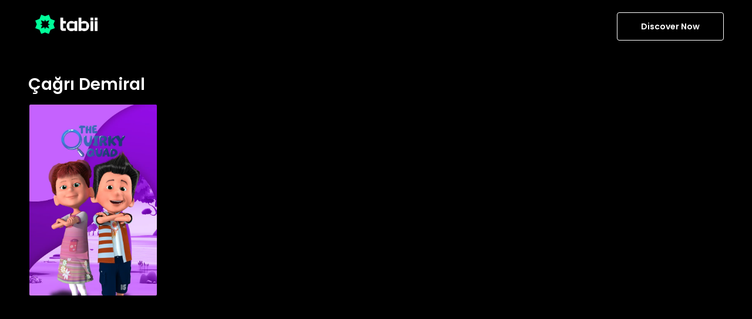

--- FILE ---
content_type: text/html; charset=utf-8
request_url: https://www.tabii.com/en/person/371035
body_size: 5711
content:
<!DOCTYPE html><html lang="en"><head><link rel="shortcut icon" href="/favicon.svg" data-next-head=""/><link rel="apple-touch-icon" href="/favicon.svg" data-next-head=""/><link rel="android-touch-icon" href="/favicon.svg" data-next-head=""/><meta charSet="UTF-8" data-next-head=""/><title data-next-head="">Çağrı Demiral - tabii</title><meta name="description" content="Çağrı Demiral" data-next-head=""/><meta name="apple-itunes-app" content="app-id=1668441657" data-next-head=""/><meta name="google-play-app" content="app-id=com.trt.tabii.android" data-next-head=""/><link rel="shortcut icon" href="/favicon.svg" data-next-head=""/><link rel="apple-touch-icon" href="/favicon.svg" data-next-head=""/><link rel="android-touch-icon" href="/favicon.svg" data-next-head=""/><link rel="canonical" href="https://www.tabii.com/person/371035" data-next-head=""/><link rel="alternate" hrefLang="tr" href="https://www.tabii.com/tr/person/371035" data-next-head=""/><link rel="alternate" hrefLang="ur" href="https://www.tabii.com/ur/person/371035" data-next-head=""/><link rel="alternate" hrefLang="ar" href="https://www.tabii.com/ar/person/371035" data-next-head=""/><link rel="alternate" hrefLang="es" href="https://www.tabii.com/es/person/371035" data-next-head=""/><meta property="og:title" content="Çağrı Demiral - tabii" data-next-head=""/><meta property="og:type" content="website" data-next-head=""/><meta property="og:description" content="Çağrı Demiral" data-next-head=""/><meta property="og:site_name" content="https://www.tabii.com/person/371035" data-next-head=""/><meta property="og:locale" content="en" data-next-head=""/><meta property="og:article:author" content="https://www.tabii.com" data-next-head=""/><meta property="og:article:section" content="VOD" data-next-head=""/><meta property="og:url" content="https://www.tabii.com/person/371035" data-next-head=""/><meta property="og:image" content="https://cms-tabii-assets.tabii.com/thumbnails/23963_781e9dee-cbd8-491a-b166-0b1df25b3bd0_720.jpeg" data-next-head=""/><meta property="fb:pages" content="" data-next-head=""/><meta name="facebook-domain-verification" content="4941ii81fh55orsaqx34yn0m6lfg60" data-next-head=""/><meta name="twitter:domain" content="https://www.tabii.com" data-next-head=""/><meta name="twitter:card" content="summary_large_image" data-next-head=""/><meta name="twitter:site" content="https://www.tabii.com/person/371035" data-next-head=""/><meta name="twitter:title" content="Çağrı Demiral - tabii" data-next-head=""/><meta name="twitter:description" content="Çağrı Demiral" data-next-head=""/><meta name="twitter:creator" content="https://www.tabii.com/person/371035" data-next-head=""/><meta name="twitter:image" content="https://cms-tabii-assets.tabii.com/thumbnails/23963_781e9dee-cbd8-491a-b166-0b1df25b3bd0_720.jpeg" data-next-head=""/><meta name="viewport" content="width=device-width, initial-scale=1, maximum-scale=1, minimum-scale=1, maximum-scale=5" data-next-head=""/><script id="__i18n" type="application/json">{"locale":"en","resources":{"general":{"head_title":"TV Programs, Movies and Series"},"home":{"meta_desc":"tabii offers Turkish series, movies, documentaries, kids programs, and tabii originals that the whole family can watch. Watch anytime, anywhere you want."},"common":{"discover_now":"Discover Now"},"footer":{"all_right_reserved":"All Rights Reserved","distance_selling_agreement":"Distance Sales Agreement","preliminary_information_form":"Preliminary Information Form","terms_of_use":"Terms of Use","privacy":"Privacy","cookie_preferences":"Cookie Preferences"}}}</script><link rel="preconnect" href="https://cms-tabii-public-static.tabii.com"/><link rel="dns-prefetch" href="https://cms-tabii-public-static.tabii.com"/><link rel="preload" href="/_next/static/media/b2efb5cde74c2f1a-s.p.ttf" as="font" type="font/ttf" crossorigin="anonymous" data-next-font="size-adjust"/><link rel="preload" href="/_next/static/media/4b4ebe20759bdbf2-s.p.ttf" as="font" type="font/ttf" crossorigin="anonymous" data-next-font="size-adjust"/><link rel="preload" href="/_next/static/media/a52d0bf095c248da-s.p.ttf" as="font" type="font/ttf" crossorigin="anonymous" data-next-font="size-adjust"/><link rel="preload" href="/_next/static/media/34a634e1e94d3514-s.p.ttf" as="font" type="font/ttf" crossorigin="anonymous" data-next-font="size-adjust"/><link rel="preload" href="/_next/static/media/98512bf8da1afe43-s.p.ttf" as="font" type="font/ttf" crossorigin="anonymous" data-next-font="size-adjust"/><link rel="preload" href="/_next/static/media/502635913515117a-s.p.ttf" as="font" type="font/ttf" crossorigin="anonymous" data-next-font="size-adjust"/><link rel="preload" href="/_next/static/media/7572a9b5289f55fe-s.p.ttf" as="font" type="font/ttf" crossorigin="anonymous" data-next-font="size-adjust"/><link rel="preload" href="/_next/static/media/8001a01b32b71ef5-s.p.ttf" as="font" type="font/ttf" crossorigin="anonymous" data-next-font="size-adjust"/><link rel="preload" href="/_next/static/css/64e88a70e1d7679a.css" as="style"/><link rel="stylesheet" href="/_next/static/css/64e88a70e1d7679a.css" data-n-g=""/><link rel="preload" href="/_next/static/css/93b86d94a3d8467d.css" as="style"/><link rel="stylesheet" href="/_next/static/css/93b86d94a3d8467d.css" data-n-p=""/><noscript data-n-css=""></noscript><script defer="" nomodule="" src="/_next/static/chunks/polyfills-42372ed130431b0a.js"></script><script src="/_next/static/chunks/webpack-4b9fdd01e1beb234.js" defer=""></script><script src="/_next/static/chunks/framework-0c60951c7e834e29.js" defer=""></script><script src="/_next/static/chunks/main-859d4175bb76598c.js" defer=""></script><script src="/_next/static/chunks/pages/_app-3b49f0d3957ebf15.js" defer=""></script><script src="/_next/static/chunks/pages/person/%5Bid%5D-8ebb6bbfc3dd4615.js" defer=""></script><script src="/_next/static/27.01.2026-07.57.44/_buildManifest.js" defer=""></script><script src="/_next/static/27.01.2026-07.57.44/_ssgManifest.js" defer=""></script><style id="__jsx-4030752501">:root{--poppins-font:'poppins', 'poppins Fallback'}</style></head><body><noscript><iframe src="https://www.googletagmanager.com/ns.html?id=GTM-WRZC28P" height="0" width="0" style="display:none;visibility:hidden"></iframe></noscript><div id="__next"><div dir="ltr" class="w-full text-black undefined" id="Main" lang="en"><div class="grid min-h-screen grid-cols-1 grid-rows-[1fr,auto] justify-between"><div class="flex flex-col"><header data-testid="header" class="mx-auto w-screen Header_header__AsW2i"><div class="container px-0 lg:px-7"><nav role="navigation" class="Header_header-content__M_t4H relative justify-between px-5"><a class="min-h-6 rounded px-3 py-1 text-[14px] font-semibold text-white md:h-[30px] md:w-[98px] lg:h-[48px] lg:w-[130px]" href="/"><img src="https://cms-tabii-public-static.tabii.com/assets/tabii.svg" alt="tabii" class="max-h-full undefined" data-testid="logo-logo"/></a><div class="flex items-center justify-end"><div class="dropdown group relative order-last inline-flex md:order-none"><a data-testid="live-discover-link" href="/register"><button type="submit" class="Button_btn__giJE4 min-h-6 rounded px-3 py-1 text-[14px] font-semibold text-white md:h-[48px] md:px-10 Button_secondary-btn__uIN8O" data-testid="live-discover-button" aria-label="Discover Now">Discover Now</button></a></div></div></nav></div></header><main class="w-full flex-1"><div class="container mx-auto" style="min-height:600px"><div class="pb-20"><div class="select-none py-7 undefined"><div class="ItemRow_item-row-header__dp7Z2" data-testid="Çağrı Demiral" data-rowtitle="Çağrı Demiral">Çağrı Demiral</div><div class="-m-[10px] flex flex-wrap"><div class="flex w-full flex-wrap"><div class="ItemRow_row__Dy7jA ItemRow_row-5__tMPyR w-1/2 md:w-[33%] lg:w-1/4 xl:w-1/5 2xl:w-[calc(100%/6)]"><div class="Card_card__OXJgb card hover-card relative h-auto w-full Card_card-ratio-2-3__lUZaA" data-testid="show-card-9105"><a aria-label="Index Name" class=" top-0 h-fit w-full cursor-pointer" href="/detail/9105" data-testid="show-card-9105-url"><div class=""><div class="Card_card-image__0qycN Card_card-ratio-2-3__lUZaA"><div class="Card_card-body__qfj6m"><div class="relative size-full"><div class="size-full bg-cover bg-center" style="background-image:url(https://cms-tabii-public-image.tabii.com/int/webp/placeholder.jpeg)"><img width="600" height="600" src="[data-uri]" data-src="https://cms-tabii-public-image.tabii.com/int/webp/w600/q84/32951_0-0-2557-3840.png" class="lazyload w-full h-full" alt="The Quirky Quad"/></div></div></div></div></div></a></div></div></div></div></div></div></div></main></div><footer class="container mx-auto py-8"><div class="flex flex-wrap items-center justify-between overflow-hidden"><div class="my-2 overflow-hidden"><img src="https://cms-tabii-public-static.tabii.com/assets/tabii.svg" alt="tabii" class="max-h-full w-[110px]" data-testid="logo-logo"/></div></div><div class="flex flex-col-reverse justify-between text-neutral-60 md:items-center lg:flex-row"><span data-testid="footer-copyright">© <!-- -->2026<!-- --> tabii,<!-- --> <!-- -->All Rights Reserved</span><div class="mb-6 mt-2 overflow-hidden md:mb-2"><ul class="grid grid-cols-1 flex-wrap gap-3 gap-y-1 whitespace-nowrap sm:grid-cols-2 sm:justify-center md:flex md:gap-x-8 lg:justify-end"><li class="cursor-pointer"><span data-testid="distance_selling_agreement_link">Distance Sales Agreement</span></li><li class="cursor-pointer"><span data-testid="distance_selling_agreement_link">Preliminary Information Form</span></li><li class="cursor-pointer"><span data-testid="footer-terms-of-use">Terms of Use</span></li><li class="cursor-pointer"><span data-testid="footer-privacy">Privacy</span></li><li class="cursor-pointer"><span data-testid="footer-cookies">Cookie Preferences</span></li></ul></div></div></footer></div></div><div class="pointer-events-none fixed left-1/2 top-0 z-[1000] flex w-full -translate-x-1/2 flex-col md:w-fit"></div></div><script id="__NEXT_DATA__" type="application/json">{"props":{"pageProps":{"data":{"contentType":"person","description":"Çağrı Demiral","discography":[{"categories":[{"contentType":"category","id":153300,"title":"Kids"}],"contentType":"series","description":"Together with their parrot Maviş, four friends Tamtam, Poğaça, Biberiye, and Kaptan remind us of our childhood through the street games we played all together in solidarity and the safety of our neighborhoods.","favorite":false,"genres":[{"contentType":"genre","id":149699,"images":[{"contentType":"image","imageType":"background","name":"22217_0-0-3840-2400.jpeg","title":"animation_genre"}],"title":"Animation"},{"contentType":"genre","id":149694,"title":"Adventure"}],"id":9105,"images":[{"contentType":"image","imageType":"mobileCover","name":"1855_387-0-1598-2400.jpeg","title":"Dört X 4’lü Kare Resmi"},{"contentType":"image","imageType":"vertical","name":"1833.jpeg","title":"Dört X 4’lü Dikey Resmi"},{"contentType":"image","imageType":"verticalWithLogo","name":"32951_0-0-2557-3840.png","title":"Dört X 4’lü ENG Vertical"},{"contentType":"image","imageType":"showLogo","name":"32952.png","title":"Dört X 4’lü ENG Logo"},{"contentType":"image","imageType":"main","name":"1781.jpeg","title":"Dört X 4’lü Ana Resim"},{"contentType":"image","imageType":"mainWithLogo","name":"32950_0-0-3839-2160.png","title":"Dört X 4’lü ENG Main"},{"contentType":"image","imageType":"cover","name":"1817_1082-0-1645-799.jpeg","title":"Dört X 4’lü Kapak Resmi"}],"localization":{"audios":[{"language":"tr","original":true,"type":"Dubbing"},{"language":"tr","original":false,"type":"dubbing"},{"language":"ar","original":false,"type":"dubbing"},{"language":"ar","original":false,"type":"dubbing"},{"language":"en","original":false,"type":"dubbing"},{"language":"en","original":false,"type":"dubbing"},{"language":"es","original":false,"type":"dubbing"},{"language":"es","original":false,"type":"dubbing"},{"language":"ur","original":false,"type":"Dubbing"},{"language":"ur","original":false,"type":"dubbing"}]},"madeYear":2013,"originalTitle":"Dört X 4’lü","spot":"Four little heroes take us to a time when we were kids through street games, traditions, and imagination.","title":"The Quirky Quad"}],"id":371035,"jobTitle":"Actor","title":"Çağrı Demiral"}},"language":"en","country":"US","config":{"ad_live_show":true,"ad_show":true,"ads_url":"https://pubads.g.doubleclick.net/gampad/ads?iu=/112281457/Tabii_Ad_units_Vmap\u0026description_url=%5Bplaceholder%5D\u0026tfcd=0\u0026npa=0\u0026sz=400x300%7C640x360%7C640x480%7C854x480%7C1920x1080\u0026gdfp_req=1\u0026output=vmap\u0026unviewed_position_start=1\u0026env=vp\u0026impl=s\u0026vpi=1\u0026correlator=","adult_profile_default_avatar":"19521_0-0-1501-1501.jpeg","basePath":"https://eu1.tabii.com/apigateway/cached","cancel_popup":{"popup1":256462,"popup2":256468},"communication_permission_id":166213,"cookies":{"advertising_cookies":{"id":166007,"required":false},"cookie_preferences":{"id":470109,"required":false},"essential_cookies":{"id":166002,"required":true}},"corporate_expired_package":{"desktop":"/42510.png","id":412151,"mobile":"/42511.png"},"corporate_logo":{"png_url":"/38058.png","position":4,"url":"/38044.svg"},"customer_support_endpoint":"https://cms-gam-dai.tabii.com/send-email","cw_writer_path":{"active":"https://eu1.tabii.com/cw-writer","fallback":"https://eu1.tabii.com/cw-writer"},"cw_writer_update_frequency":300,"delete_account_id":149542,"discover":false,"distance_selling_agreement_id":495830,"distance_selling_agreement_param":495825,"downgrade_popup":{"popup1":302858,"popup2":302859},"edge_ref_code":"https://www.tabii.com/","entitlement_upgrade_id":412129,"fairPlayCertificateUrl":"https://eu1.tabii.com/drm-application/3/drm-configs/trt/fps-cert","file_cdn_path":"https://cms-tabii-public-other.tabii.com/int","geoblock_faq_id":186773,"getme_frequency":{"expiresIn":900,"interval":5},"guest_max_quality":"","help_center_endpoint":"https://cms-gam-dai.tabii.com/auth/send-email","help_page_id":149534,"imadai_token_url":"https://ads-token.tabii.com","image_cdn_path":"https://cms-tabii-public-image.tabii.com/int","insider_proxy_endpoint":"https://insider-proxy.tabii.com/user-messages","kids_menu_id":254216,"kids_search_default_queue":255259,"kids_search_failed_queue":255264,"live_stream_queue":151325,"loby_page_id":254220,"menu_id":253323,"preliminary_information_form_id":495835,"preliminary_information_form_param":495840,"privacy_policy_agreement_id":290270,"prod_corp_lobby":{"horizontal_image":"42510.png","page_id":412151,"vertical_image":"42511.png"},"profile_background_queue_id":606662,"row_limit":10,"search_default_queue":254774,"search_failed_queue":254880,"shuffle":true,"user_agreement_id":290309,"watching_device":"https://eu1.tabii.com/watching-device","welcome_faq_id":186575,"welcome_page_id":292361,"isAvailable":true,"region":"na","country":"US"},"__N_SSP":true},"page":"/person/[id]","query":{"id":"371035"},"buildId":"27.01.2026-07.57.44","isFallback":false,"isExperimentalCompile":false,"gssp":true,"appGip":true,"locale":"en","locales":["en","tr","es","ur","ar"],"defaultLocale":"en","scriptLoader":[{"id":"gtm","strategy":"afterInteractive","dangerouslySetInnerHTML":{"__html":"\n            (function(w,d,s,l,i){w[l]=w[l]||[];w[l].push({'gtm.start':\n            new Date().getTime(),event:'gtm.js'});var f=d.getElementsByTagName(s)[0],\n            j=d.createElement(s),dl=l!='dataLayer'?'\u0026l='+l:'';j.async=true;j.src=\n            'https://www.googletagmanager.com/gtm.js?id='+i+dl;f.parentNode.insertBefore(j,f);\n            })(window,document,'script','dataLayer','GTM-WRZC28P');\n            window.dataLayer = window.dataLayer || [];\n\n            window.googletag = window.googletag || { cmd: [] };\n        "}},{"id":"appsflyer","strategy":"lazyOnload","dangerouslySetInnerHTML":{"__html":"\n          !function(t,r,e,a,n,o,i,l,c,s,d,h,u){var f=i+\"_q\",m=i+\"_c\";t[i]=t[i]||{},t[f]=t[f]||[],t[m]=t[m]||[];for(let r=0;r\u003cl.length;r++)d(t[i],t[f],l[r]);for(let r=0;r\u003cc.length;r++){var g,b=c[r][0],p=c[r][1];t[i][b]=function(...r){return g=this,t[m].push((function(){g[s]=new t[i][b](...r)})),g};for(let r=0;r\u003cp.length;r++){const e=p[r];t[i][b].prototype[e]=function(...r){t[m].push((function(){g[s][e](...r)}))}}}h=r.createElement(e),u=r.getElementsByTagName(e)[0],h.async=!0,h.src=\"https://cdn.adjust.com/adjust-latest.min.js\",h.onload=function(){for(var r=0;r\u003ct[m].length;r++)t[m][r]();t[m]=[];for(r=0;r\u003ct[f].length;r++)t[f][r][1][0][s]?t[i][t[f][r][0]](t[f][r][1][0][s]):t[i][t[f][r][0]].apply(t[i],t[f][r][1]);t[f]=[]},u.parentNode.insertBefore(h,u)}(window,document,\"script\",0,0,0,\"Adjust\",[\"initSdk\",\"getAttribution\",\"getWebUUID\",\"waitForAttribution\",\"waitForWebUUID\",\"setReferrer\",\"trackEvent\",\"addGlobalCallbackParameters\",\"addGlobalPartnerParameters\",\"removeGlobalCallbackParameter\",\"removeGlobalPartnerParameter\",\"clearGlobalCallbackParameters\",\"clearGlobalPartnerParameters\",\"switchToOfflineMode\",\"switchBackToOnlineMode\",\"stop\",\"restart\",\"gdprForgetMe\",\"disableThirdPartySharing\",\"trackThirdPartySharing\",\"initSmartBanner\",\"showSmartBanner\",\"hideSmartBanner\"],[[\"ThirdPartySharing\",[\"addGranularOption\",\"addPartnerSharingSetting\"]]],\"__realObj\",(function(t,r,e){t[e]=function(){r.push([e,arguments])}}));\n            "}}]}</script></body></html>

--- FILE ---
content_type: text/css; charset=UTF-8
request_url: https://www.tabii.com/_next/static/css/9d00dce9fe8844ca.css
body_size: 2115
content:
.register_register-action__SEF7Z{text-align:center}.register_register-action__SEF7Z a{--tw-text-opacity:1;color:rgb(250 250 250/var(--tw-text-opacity,1))}.register_register-action__SEF7Z a span{margin-left:.25rem;font-weight:700;text-decoration-line:underline}.register_register-action__SEF7Z a span:where([dir=rtl],[dir=rtl] *){margin-left:0;margin-right:.25rem}.Input_input__EaVEB{unicode-bidi:plaintext;outline:none!important;height:3rem;width:100%;border-radius:4px;border-width:1px;--tw-border-opacity:1;border-color:rgb(140 140 140/var(--tw-border-opacity,1));--tw-bg-opacity:1;background-color:rgb(31 31 31/var(--tw-bg-opacity,1));padding-top:1rem;--tw-text-opacity:1;color:rgb(250 250 250/var(--tw-text-opacity,1));caret-color:#00FF99}.Input_input__EaVEB:focus{--tw-border-opacity:1;border-color:rgb(0 255 153/var(--tw-border-opacity,1))}.Input_input__EaVEB:where([dir=ltr],[dir=ltr] *){padding-left:1.25rem}.Input_input__EaVEB:where([dir=rtl],[dir=rtl] *){padding-right:1.25rem;text-align:right}.Input_input__EaVEB:-webkit-autofill{background:#1f1f1f}.Input_input__EaVEB:autofill{background:#1f1f1f}.Input_input-group__le_cf input:-webkit-autofill~label,.Input_input-group__le_cf input:not(:placeholder-shown)~label{padding-top:.25rem;padding-bottom:.25rem;font-family:var(--poppins-font)!important;font-size:1rem!important;--tw-text-opacity:1;color:rgb(107 114 128/var(--tw-text-opacity,1))}.Input_input__EaVEB:-webkit-autofill{-webkit-transition:background-color 600000s 0s,color 600000s 0s;transition:background-color 600000s 0s,color 600000s 0s}.Input_input__EaVEB::-webkit-autofill:first-line{font-family:var(--poppins-font)!important;font-size:1rem!important}.Input_input__EaVEB::-internal-autofill-previewed{font-size:22px!important;background-color:#1f1f1f}.Input_input-placeholder__KlVQm{padding:13px 20px 0;transition:.1s ease;position:absolute;height:3rem;cursor:text;--tw-text-opacity:1;color:rgb(140 140 140/var(--tw-text-opacity,1))}.Input_placeholder-light__mc7lC{--tw-text-opacity:1;color:rgb(203 203 203/var(--tw-text-opacity,1))}.Input_placeholder-search__dPE1F{width:100%;overflow:hidden;text-overflow:ellipsis;white-space:nowrap;padding:.75rem 0 0;font-size:1.125rem;line-height:1.75rem;font-weight:700}@media (min-width:768px){.Input_placeholder-search__dPE1F{padding-top:.25rem;font-size:2.25rem;line-height:2.5rem}}.Input_input-placeholder-small__mmSTj{height:auto;padding-top:8px;font-size:10px}.Input_input-error__HDyFK{padding:6px 0;display:flex;flex-direction:column}.Input_input-light__uIKvS{--tw-border-opacity:1;border-color:rgb(140 140 140/var(--tw-border-opacity,1));--tw-bg-opacity:1;background-color:rgb(31 31 31/var(--tw-bg-opacity,1));--tw-text-opacity:1;color:rgb(250 250 250/var(--tw-text-opacity,1))}.Input_input-pin__NsIBR{height:90px;padding-left:1.25rem;padding-right:1.25rem;text-align:center;font-size:32px;font-weight:700}.Input_input-profile__F4PaL{padding-top:0}.Input_input-pin-large__rA9sF{height:120px!important;--tw-border-opacity:1;border-color:rgb(250 250 250/var(--tw-border-opacity,1));background-color:initial;padding:0 1.25rem;text-align:center;font-size:44px;font-weight:700}.Input_input-button__5Y3vp{position:absolute;top:50%;margin-left:.25rem;margin-right:.25rem;height:3rem;min-width:44px;--tw-translate-y:-50%;transform:translate(var(--tw-translate-x),var(--tw-translate-y)) rotate(var(--tw-rotate)) skewX(var(--tw-skew-x)) skewY(var(--tw-skew-y)) scaleX(var(--tw-scale-x)) scaleY(var(--tw-scale-y));padding-left:.75rem;padding-right:.75rem}.Input_input-button__5Y3vp:where([dir=ltr],[dir=ltr] *){right:0}.Input_input-button__5Y3vp:where([dir=rtl],[dir=rtl] *){left:0}.Input_eye-btn__8Q1xY{position:absolute;top:50%;right:1rem;--tw-translate-y:-50%;transform:translate(var(--tw-translate-x),var(--tw-translate-y)) rotate(var(--tw-rotate)) skewX(var(--tw-skew-x)) skewY(var(--tw-skew-y)) scaleX(var(--tw-scale-x)) scaleY(var(--tw-scale-y));cursor:pointer}.Input_eye-btn__8Q1xY:where([dir=rtl],[dir=rtl] *){left:0;right:auto;margin-left:1rem}.Input_eye-btn__8Q1xY svg{width:1.25rem;height:1.25rem}@media only screen and (width <= 768px){.Input_eye-btn__8Q1xY:where([dir=rtl],[dir=rtl] *){left:0;margin-left:.7rem}}.Select_select__IoxnZ{-webkit-appearance:none;height:3rem;width:100%;cursor:pointer;border-radius:4px;border-width:1px;--tw-border-opacity:1;border-color:rgb(140 140 140/var(--tw-border-opacity,1));--tw-bg-opacity:1;background-color:rgb(31 31 31/var(--tw-bg-opacity,1));padding-left:.75rem;--tw-text-opacity:1;color:rgb(250 250 250/var(--tw-text-opacity,1));outline:2px solid transparent;outline-offset:2px}.Select_select__IoxnZ:focus{--tw-border-opacity:1;border-color:rgb(0 255 153/var(--tw-border-opacity,1))}.Select_select-error__6CryQ{--tw-border-opacity:1!important;border-color:rgb(221 55 48/var(--tw-border-opacity,1))!important}.Select_select-label__G54U6{pointer-events:none;position:absolute;top:.25rem;left:.25rem;z-index:0;height:43px;width:96%;align-items:center;--tw-bg-opacity:1;padding:.5rem;font-size:14px;--tw-text-opacity:1;color:rgb(191 191 191/var(--tw-text-opacity,1))}.Datepicker_input__ika3u,.Select_select-label__G54U6{display:flex;background-color:rgb(31 31 31/var(--tw-bg-opacity,1))}.Datepicker_input__ika3u{outline:none!important;position:relative;height:3rem;width:100%;border-radius:4px;border-width:1px;--tw-border-opacity:1;border-color:rgb(140 140 140/var(--tw-border-opacity,1));--tw-bg-opacity:1;--tw-text-opacity:1;color:rgb(250 250 250/var(--tw-text-opacity,1));caret-color:#00FF99;outline:2px solid transparent;outline-offset:2px}.Datepicker_input__ika3u:hover{cursor:pointer}.Datepicker_input__ika3u:focus{cursor:auto;--tw-border-opacity:1;border-color:rgb(0 255 153/var(--tw-border-opacity,1))}@media not all and (min-width:1024px){.Datepicker_input__ika3u{font-size:.875rem;line-height:1.25rem}}.Datepicker_input__ika3u:where([dir=ltr],[dir=ltr] *){padding-left:1rem}@media (min-width:768px){.Datepicker_input__ika3u:where([dir=ltr],[dir=ltr] *){padding-left:.5rem}}@media (min-width:1024px){.Datepicker_input__ika3u:where([dir=ltr],[dir=ltr] *){padding-left:.75rem}}.Datepicker_input__ika3u:where([dir=rtl],[dir=rtl] *){padding-right:1rem}@media (min-width:768px){.Datepicker_input__ika3u:where([dir=rtl],[dir=rtl] *){padding-right:.5rem}}@media (min-width:1024px){.Datepicker_input__ika3u:where([dir=rtl],[dir=rtl] *){padding-right:.75rem}}.Datepicker_input__ika3u:-webkit-autofill{background:#1f1f1f}.Datepicker_input__ika3u:autofill{background:#1f1f1f}.Datepicker_input-placeholder__A7XWi{padding:13px 20px 0;transition:.1s ease;position:absolute;cursor:text;--tw-text-opacity:1;color:rgb(140 140 140/var(--tw-text-opacity,1))}.Datepicker_calendar-icon__ATjZM{pointer-events:none;position:absolute;right:1rem;top:50%;--tw-translate-y:-50%;transform:translate(var(--tw-translate-x),var(--tw-translate-y)) rotate(var(--tw-rotate)) skewX(var(--tw-skew-x)) skewY(var(--tw-skew-y)) scaleX(var(--tw-scale-x)) scaleY(var(--tw-scale-y))}@media not all and (min-width:1024px){.Datepicker_calendar-icon__ATjZM{width:1rem}}@media (min-width:640px){.Datepicker_calendar-icon__ATjZM{right:.5rem}}@media (min-width:1024px){.Datepicker_calendar-icon__ATjZM{right:.75rem}}.Datepicker_calendar-icon__ATjZM:where([dir=rtl],[dir=rtl] *){left:0;right:auto;margin-left:.7rem}.Datepicker_error__11723{--tw-border-opacity:1;border-color:rgb(221 55 48/var(--tw-border-opacity,1));caret-color:#DD3730}.Datepicker_panel__FpPRq{position:absolute;z-index:10;margin-top:3px;--tw-bg-opacity:1;background-color:rgb(35 36 40/var(--tw-bg-opacity,1));--tw-text-opacity:1;color:rgb(255 255 255/var(--tw-text-opacity,1))}.Datepicker_custom-header__C7EJU{margin-left:.5rem;display:flex;height:50px;align-items:center;justify-content:space-between;gap:.25rem}.Datepicker_custom-header__C7EJU select{--tw-bg-opacity:1;background-color:rgb(35 36 40/var(--tw-bg-opacity,1));font-size:18px;font-weight:700;--tw-text-opacity:1;color:rgb(243 244 246/var(--tw-text-opacity,1));outline-width:0}.Datepicker_buttons__ZXItN{display:flex;align-items:center}.Datepicker_buttons__ZXItN span{display:flex;height:40px;width:40px;cursor:pointer;align-items:center;justify-content:center;border-radius:4px}.Datepicker_buttons__ZXItN span svg{fill:#ffffff}.Datepicker_buttons__ZXItN span:not(.Datepicker_disable__1figd):hover{--tw-bg-opacity:1;background-color:rgb(55 65 81/var(--tw-bg-opacity,1))}.Datepicker_buttons__ZXItN .Datepicker_disable__1figd svg path{fill:rgb(55 65 81)!important}.Datepicker_disable__1figd{pointer-events:none}.Datepicker_disable__1figd svg{fill:rgb(55 65 81)!important}@media only screen and (width <= 768px){.Datepicker_panel__FpPRq{position:absolute;left:50%;top:50%;--tw-translate-x:-50%;--tw-translate-y:-50%;transform:translate(var(--tw-translate-x),var(--tw-translate-y)) rotate(var(--tw-rotate)) skewX(var(--tw-skew-x)) skewY(var(--tw-skew-y)) scaleX(var(--tw-scale-x)) scaleY(var(--tw-scale-y))}.Datepicker_calendar-icon__ATjZM{right:.85rem;width:1.2rem}.Datepicker_calendar-icon__ATjZM:where([dir=rtl],[dir=rtl] *){left:0;right:auto;margin-left:.7rem}}.Checkbox_default-check__a9_kV{-webkit-user-select:none;user-select:none;line-height:22px;position:relative;display:inline-block;cursor:pointer}.Checkbox_default-check__a9_kV:where([dir=ltr],[dir=ltr] *){padding-left:2rem}.Checkbox_default-check__a9_kV:where([dir=rtl],[dir=rtl] *){padding-right:2rem}.Checkbox_default-check__a9_kV input{position:absolute;height:0;width:0;cursor:pointer;opacity:0}.Checkbox_default-check__a9_kV :after{content:"";position:absolute;display:none}.Checkbox_default-check__a9_kV input:checked~.Checkbox_checkmark__4P6Mw{display:block;--tw-border-opacity:1;border-color:rgb(0 255 153/var(--tw-border-opacity,1));--tw-bg-opacity:1;background-color:rgb(0 255 153/var(--tw-bg-opacity,1))}.Checkbox_default-check__a9_kV input:checked~.Checkbox_checkmark__4P6Mw:after{display:block}.Checkbox_checkmark__4P6Mw{width:18px;height:18px;position:absolute;left:0;border-radius:.125rem;border-width:1px;--tw-border-opacity:1;border-color:rgb(140 140 140/var(--tw-border-opacity,1));background-color:initial}.Checkbox_checkmark__4P6Mw:where([dir=ltr],[dir=ltr] *){margin-right:.75rem}.Checkbox_checkmark__4P6Mw:where([dir=rtl],[dir=rtl] *){margin-left:.75rem}.Checkbox_checkmark__4P6Mw:after{transform:rotate(45deg);width:7px;height:11px;border:solid #141414;border-width:0 3px 3px 0;top:1px}.Checkbox_checkmark__4P6Mw:where([dir=ltr],[dir=ltr] *):after{left:5px}.Checkbox_checkmark__4P6Mw:where([dir=rtl],[dir=rtl] *):after{right:4px}.Checkbox_default-check__a9_kV input:checked~.Checkbox_checkmark-light__8LcNF{display:block;--tw-border-opacity:1;border-color:rgb(250 250 250/var(--tw-border-opacity,1))}.Checkbox_default-check__a9_kV input:checked~.Checkbox_checkmark-light__8LcNF:after{display:block}.Checkbox_checkmark-light__8LcNF{width:22px;height:22px;position:absolute;top:0;border-radius:.125rem;border-width:1px;--tw-border-opacity:1;border-color:rgb(250 250 250/var(--tw-border-opacity,1));background-color:initial}.Checkbox_checkmark-light__8LcNF:where([dir=ltr],[dir=ltr] *){left:0}.Checkbox_checkmark-light__8LcNF:where([dir=rtl],[dir=rtl] *){right:0}.Checkbox_checkmark-light__8LcNF:after{top:2px;transform:rotate(45deg);width:8px;height:13px;margin-left:3px;border:solid #02ddeb;border-width:0 3px 3px 0;--tw-border-opacity:1;border-color:rgb(0 255 153/var(--tw-border-opacity,1))}.Checkbox_checkmark-light__8LcNF:where([dir=ltr],[dir=ltr] *):after{left:3px}.Checkbox_checkmark-light__8LcNF:where([dir=rtl],[dir=rtl] *):after{right:3px}

--- FILE ---
content_type: application/javascript; charset=UTF-8
request_url: https://www.tabii.com/_next/static/chunks/9593-ece4b1e06168daf4.js
body_size: 11159
content:
"use strict";(self.webpackChunk_N_E=self.webpackChunk_N_E||[]).push([[9593],{23520:(e,t,r)=>{var n=r(97225),o={childContextTypes:!0,contextType:!0,contextTypes:!0,defaultProps:!0,displayName:!0,getDefaultProps:!0,getDerivedStateFromError:!0,getDerivedStateFromProps:!0,mixins:!0,propTypes:!0,type:!0},a={name:!0,length:!0,prototype:!0,caller:!0,callee:!0,arguments:!0,arity:!0},i={$$typeof:!0,compare:!0,defaultProps:!0,displayName:!0,propTypes:!0,type:!0},u={};function c(e){return n.isMemo(e)?i:u[e.$$typeof]||o}u[n.ForwardRef]={$$typeof:!0,render:!0,defaultProps:!0,displayName:!0,propTypes:!0},u[n.Memo]=i;var l=Object.defineProperty,s=Object.getOwnPropertyNames,f=Object.getOwnPropertySymbols,p=Object.getOwnPropertyDescriptor,d=Object.getPrototypeOf,y=Object.prototype;e.exports=function e(t,r,n){if("string"!=typeof r){if(y){var o=d(r);o&&o!==y&&e(t,o,n)}var i=s(r);f&&(i=i.concat(f(r)));for(var u=c(t),v=c(r),h=0;h<i.length;++h){var b=i[h];if(!a[b]&&!(n&&n[b])&&!(v&&v[b])&&!(u&&u[b])){var m=p(r,b);try{l(t,b,m)}catch(e){}}}}return t}},39593:(e,t,r)=>{r.d(t,{Wx:()=>rr});var n=r(14232),o=r(51161),a=r.n(o),i=function(e){var t,r,n;return!!(t=e)&&"object"==typeof t&&(r=e,"[object RegExp]"!==(n=Object.prototype.toString.call(r))&&"[object Date]"!==n&&r.$$typeof!==u)},u="function"==typeof Symbol&&Symbol.for?Symbol.for("react.element"):60103;function c(e,t){return!1!==t.clone&&t.isMergeableObject(e)?s(Array.isArray(e)?[]:{},e,t):e}function l(e,t,r){return e.concat(t).map(function(e){return c(e,r)})}function s(e,t,r){(r=r||{}).arrayMerge=r.arrayMerge||l,r.isMergeableObject=r.isMergeableObject||i;var n,o,a=Array.isArray(t);return a!==Array.isArray(e)?c(t,r):a?r.arrayMerge(e,t,r):(o={},(n=r).isMergeableObject(e)&&Object.keys(e).forEach(function(t){o[t]=c(e[t],n)}),Object.keys(t).forEach(function(r){n.isMergeableObject(t[r])&&e[r]?o[r]=s(e[r],t[r],n):o[r]=c(t[r],n)}),o)}s.all=function(e,t){if(!Array.isArray(e))throw Error("first argument should be an array");return e.reduce(function(e,r){return s(e,r,t)},{})};let f=s;var p="object"==typeof global&&global&&global.Object===Object&&global,d="object"==typeof self&&self&&self.Object===Object&&self,y=p||d||Function("return this")(),v=y.Symbol,h=Object.prototype,b=h.hasOwnProperty,m=h.toString,_=v?v.toStringTag:void 0;let g=function(e){var t=b.call(e,_),r=e[_];try{e[_]=void 0;var n=!0}catch(e){}var o=m.call(e);return n&&(t?e[_]=r:delete e[_]),o};var j=Object.prototype.toString,S=v?v.toStringTag:void 0;let E=function(e){return null==e?void 0===e?"[object Undefined]":"[object Null]":S&&S in Object(e)?g(e):j.call(e)},O=function(e,t){return function(r){return e(t(r))}};var A=O(Object.getPrototypeOf,Object);let T=function(e){return null!=e&&"object"==typeof e};var w=Object.prototype,F=Function.prototype.toString,I=w.hasOwnProperty,R=F.call(Object);let C=function(e){if(!T(e)||"[object Object]"!=E(e))return!1;var t=A(e);if(null===t)return!0;var r=I.call(t,"constructor")&&t.constructor;return"function"==typeof r&&r instanceof r&&F.call(r)==R},P=function(e,t){return e===t||e!=e&&t!=t},k=function(e,t){for(var r=e.length;r--;)if(P(e[r][0],t))return r;return -1};var M=Array.prototype.splice;function x(e){var t=-1,r=null==e?0:e.length;for(this.clear();++t<r;){var n=e[t];this.set(n[0],n[1])}}x.prototype.clear=function(){this.__data__=[],this.size=0},x.prototype.delete=function(e){var t=this.__data__,r=k(t,e);return!(r<0)&&(r==t.length-1?t.pop():M.call(t,r,1),--this.size,!0)},x.prototype.get=function(e){var t=this.__data__,r=k(t,e);return r<0?void 0:t[r][1]},x.prototype.has=function(e){return k(this.__data__,e)>-1},x.prototype.set=function(e,t){var r=this.__data__,n=k(r,e);return n<0?(++this.size,r.push([e,t])):r[n][1]=t,this};let D=function(e){var t=typeof e;return null!=e&&("object"==t||"function"==t)},U=function(e){if(!D(e))return!1;var t=E(e);return"[object Function]"==t||"[object GeneratorFunction]"==t||"[object AsyncFunction]"==t||"[object Proxy]"==t};var $=y["__core-js_shared__"],V=function(){var e=/[^.]+$/.exec($&&$.keys&&$.keys.IE_PROTO||"");return e?"Symbol(src)_1."+e:""}(),L=Function.prototype.toString;let B=function(e){if(null!=e){try{return L.call(e)}catch(e){}try{return e+""}catch(e){}}return""};var N=/^\[object .+?Constructor\]$/,z=Object.prototype,G=Function.prototype.toString,W=z.hasOwnProperty,H=RegExp("^"+G.call(W).replace(/[\\^$.*+?()[\]{}|]/g,"\\$&").replace(/hasOwnProperty|(function).*?(?=\\\()| for .+?(?=\\\])/g,"$1.*?")+"$");let K=function(e){return!!D(e)&&(!V||!(V in e))&&(U(e)?H:N).test(B(e))},q=function(e,t){var r=null==e?void 0:e[t];return K(r)?r:void 0};var Y=q(y,"Map"),J=q(Object,"create"),Q=Object.prototype.hasOwnProperty,X=Object.prototype.hasOwnProperty;function Z(e){var t=-1,r=null==e?0:e.length;for(this.clear();++t<r;){var n=e[t];this.set(n[0],n[1])}}Z.prototype.clear=function(){this.__data__=J?J(null):{},this.size=0},Z.prototype.delete=function(e){var t=this.has(e)&&delete this.__data__[e];return this.size-=+!!t,t},Z.prototype.get=function(e){var t=this.__data__;if(J){var r=t[e];return"__lodash_hash_undefined__"===r?void 0:r}return Q.call(t,e)?t[e]:void 0},Z.prototype.has=function(e){var t=this.__data__;return J?void 0!==t[e]:X.call(t,e)},Z.prototype.set=function(e,t){var r=this.__data__;return this.size+=+!this.has(e),r[e]=J&&void 0===t?"__lodash_hash_undefined__":t,this};let ee=function(e){var t=typeof e;return"string"==t||"number"==t||"symbol"==t||"boolean"==t?"__proto__"!==e:null===e},et=function(e,t){var r=e.__data__;return ee(t)?r["string"==typeof t?"string":"hash"]:r.map};function er(e){var t=-1,r=null==e?0:e.length;for(this.clear();++t<r;){var n=e[t];this.set(n[0],n[1])}}function en(e){var t=this.__data__=new x(e);this.size=t.size}er.prototype.clear=function(){this.size=0,this.__data__={hash:new Z,map:new(Y||x),string:new Z}},er.prototype.delete=function(e){var t=et(this,e).delete(e);return this.size-=+!!t,t},er.prototype.get=function(e){return et(this,e).get(e)},er.prototype.has=function(e){return et(this,e).has(e)},er.prototype.set=function(e,t){var r=et(this,e),n=r.size;return r.set(e,t),this.size+=+(r.size!=n),this},en.prototype.clear=function(){this.__data__=new x,this.size=0},en.prototype.delete=function(e){var t=this.__data__,r=t.delete(e);return this.size=t.size,r},en.prototype.get=function(e){return this.__data__.get(e)},en.prototype.has=function(e){return this.__data__.has(e)},en.prototype.set=function(e,t){var r=this.__data__;if(r instanceof x){var n=r.__data__;if(!Y||n.length<199)return n.push([e,t]),this.size=++r.size,this;r=this.__data__=new er(n)}return r.set(e,t),this.size=r.size,this};let eo=function(e,t){for(var r=-1,n=null==e?0:e.length;++r<n&&!1!==t(e[r],r,e););return e};var ea=function(){try{var e=q(Object,"defineProperty");return e({},"",{}),e}catch(e){}}();let ei=function(e,t,r){"__proto__"==t&&ea?ea(e,t,{configurable:!0,enumerable:!0,value:r,writable:!0}):e[t]=r};var eu=Object.prototype.hasOwnProperty;let ec=function(e,t,r){var n=e[t];eu.call(e,t)&&P(n,r)&&(void 0!==r||t in e)||ei(e,t,r)},el=function(e,t,r,n){var o=!r;r||(r={});for(var a=-1,i=t.length;++a<i;){var u=t[a],c=n?n(r[u],e[u],u,r,e):void 0;void 0===c&&(c=e[u]),o?ei(r,u,c):ec(r,u,c)}return r},es=function(e,t){for(var r=-1,n=Array(e);++r<e;)n[r]=t(r);return n},ef=function(e){return T(e)&&"[object Arguments]"==E(e)};var ep=Object.prototype,ed=ep.hasOwnProperty,ey=ep.propertyIsEnumerable,ev=ef(function(){return arguments}())?ef:function(e){return T(e)&&ed.call(e,"callee")&&!ey.call(e,"callee")},eh=Array.isArray,eb="object"==typeof exports&&exports&&!exports.nodeType&&exports,em=eb&&"object"==typeof module&&module&&!module.nodeType&&module,e_=em&&em.exports===eb?y.Buffer:void 0;let eg=(e_?e_.isBuffer:void 0)||function(){return!1};var ej=/^(?:0|[1-9]\d*)$/;let eS=function(e,t){var r=typeof e;return!!(t=null==t?0x1fffffffffffff:t)&&("number"==r||"symbol"!=r&&ej.test(e))&&e>-1&&e%1==0&&e<t},eE=function(e){return"number"==typeof e&&e>-1&&e%1==0&&e<=0x1fffffffffffff};var eO={};eO["[object Float32Array]"]=eO["[object Float64Array]"]=eO["[object Int8Array]"]=eO["[object Int16Array]"]=eO["[object Int32Array]"]=eO["[object Uint8Array]"]=eO["[object Uint8ClampedArray]"]=eO["[object Uint16Array]"]=eO["[object Uint32Array]"]=!0,eO["[object Arguments]"]=eO["[object Array]"]=eO["[object ArrayBuffer]"]=eO["[object Boolean]"]=eO["[object DataView]"]=eO["[object Date]"]=eO["[object Error]"]=eO["[object Function]"]=eO["[object Map]"]=eO["[object Number]"]=eO["[object Object]"]=eO["[object RegExp]"]=eO["[object Set]"]=eO["[object String]"]=eO["[object WeakMap]"]=!1;let eA=function(e){return function(t){return e(t)}};var eT="object"==typeof exports&&exports&&!exports.nodeType&&exports,ew=eT&&"object"==typeof module&&module&&!module.nodeType&&module,eF=ew&&ew.exports===eT&&p.process,eI=function(){try{var e=ew&&ew.require&&ew.require("util").types;if(e)return e;return eF&&eF.binding&&eF.binding("util")}catch(e){}}(),eR=eI&&eI.isTypedArray,eC=eR?eA(eR):function(e){return T(e)&&eE(e.length)&&!!eO[E(e)]},eP=Object.prototype.hasOwnProperty;let ek=function(e,t){var r=eh(e),n=!r&&ev(e),o=!r&&!n&&eg(e),a=!r&&!n&&!o&&eC(e),i=r||n||o||a,u=i?es(e.length,String):[],c=u.length;for(var l in e)(t||eP.call(e,l))&&!(i&&("length"==l||o&&("offset"==l||"parent"==l)||a&&("buffer"==l||"byteLength"==l||"byteOffset"==l)||eS(l,c)))&&u.push(l);return u};var eM=Object.prototype;let ex=function(e){var t=e&&e.constructor;return e===("function"==typeof t&&t.prototype||eM)};var eD=O(Object.keys,Object),eU=Object.prototype.hasOwnProperty;let e$=function(e){if(!ex(e))return eD(e);var t=[];for(var r in Object(e))eU.call(e,r)&&"constructor"!=r&&t.push(r);return t},eV=function(e){return null!=e&&eE(e.length)&&!U(e)},eL=function(e){return eV(e)?ek(e):e$(e)},eB=function(e){var t=[];if(null!=e)for(var r in Object(e))t.push(r);return t};var eN=Object.prototype.hasOwnProperty;let ez=function(e){if(!D(e))return eB(e);var t=ex(e),r=[];for(var n in e)"constructor"==n&&(t||!eN.call(e,n))||r.push(n);return r},eG=function(e){return eV(e)?ek(e,!0):ez(e)};var eW="object"==typeof exports&&exports&&!exports.nodeType&&exports,eH=eW&&"object"==typeof module&&module&&!module.nodeType&&module,eK=eH&&eH.exports===eW?y.Buffer:void 0,eq=eK?eK.allocUnsafe:void 0;let eY=function(e,t){if(t)return e.slice();var r=e.length,n=eq?eq(r):new e.constructor(r);return e.copy(n),n},eJ=function(e,t){var r=-1,n=e.length;for(t||(t=Array(n));++r<n;)t[r]=e[r];return t},eQ=function(e,t){for(var r=-1,n=null==e?0:e.length,o=0,a=[];++r<n;){var i=e[r];t(i,r,e)&&(a[o++]=i)}return a},eX=function(){return[]};var eZ=Object.prototype.propertyIsEnumerable,e0=Object.getOwnPropertySymbols,e1=e0?function(e){return null==e?[]:eQ(e0(e=Object(e)),function(t){return eZ.call(e,t)})}:eX;let e6=function(e,t){for(var r=-1,n=t.length,o=e.length;++r<n;)e[o+r]=t[r];return e};var e2=Object.getOwnPropertySymbols?function(e){for(var t=[];e;)e6(t,e1(e)),e=A(e);return t}:eX;let e3=function(e,t,r){var n=t(e);return eh(e)?n:e6(n,r(e))},e8=function(e){return e3(e,eL,e1)},e9=function(e){return e3(e,eG,e2)};var e5=q(y,"DataView"),e4=q(y,"Promise"),e7=q(y,"Set"),te=q(y,"WeakMap"),tt="[object Map]",tr="[object Promise]",tn="[object Set]",to="[object WeakMap]",ta="[object DataView]",ti=B(e5),tu=B(Y),tc=B(e4),tl=B(e7),ts=B(te),tf=E;(e5&&tf(new e5(new ArrayBuffer(1)))!=ta||Y&&tf(new Y)!=tt||e4&&tf(e4.resolve())!=tr||e7&&tf(new e7)!=tn||te&&tf(new te)!=to)&&(tf=function(e){var t=E(e),r="[object Object]"==t?e.constructor:void 0,n=r?B(r):"";if(n)switch(n){case ti:return ta;case tu:return tt;case tc:return tr;case tl:return tn;case ts:return to}return t});let tp=tf;var td=Object.prototype.hasOwnProperty;let ty=function(e){var t=e.length,r=new e.constructor(t);return t&&"string"==typeof e[0]&&td.call(e,"index")&&(r.index=e.index,r.input=e.input),r};var tv=y.Uint8Array;let th=function(e){var t=new e.constructor(e.byteLength);return new tv(t).set(new tv(e)),t},tb=function(e,t){var r=t?th(e.buffer):e.buffer;return new e.constructor(r,e.byteOffset,e.byteLength)};var tm=/\w*$/;let t_=function(e){var t=new e.constructor(e.source,tm.exec(e));return t.lastIndex=e.lastIndex,t};var tg=v?v.prototype:void 0,tj=tg?tg.valueOf:void 0;let tS=function(e,t){var r=t?th(e.buffer):e.buffer;return new e.constructor(r,e.byteOffset,e.length)},tE=function(e,t,r){var n=e.constructor;switch(t){case"[object ArrayBuffer]":return th(e);case"[object Boolean]":case"[object Date]":return new n(+e);case"[object DataView]":return tb(e,r);case"[object Float32Array]":case"[object Float64Array]":case"[object Int8Array]":case"[object Int16Array]":case"[object Int32Array]":case"[object Uint8Array]":case"[object Uint8ClampedArray]":case"[object Uint16Array]":case"[object Uint32Array]":return tS(e,r);case"[object Map]":case"[object Set]":return new n;case"[object Number]":case"[object String]":return new n(e);case"[object RegExp]":return t_(e);case"[object Symbol]":return tj?Object(tj.call(e)):{}}};var tO=Object.create,tA=function(){function e(){}return function(t){if(!D(t))return{};if(tO)return tO(t);e.prototype=t;var r=new e;return e.prototype=void 0,r}}(),tT=eI&&eI.isMap,tw=tT?eA(tT):function(e){return T(e)&&"[object Map]"==tp(e)},tF=eI&&eI.isSet,tI=tF?eA(tF):function(e){return T(e)&&"[object Set]"==tp(e)},tR="[object Arguments]",tC="[object Function]",tP="[object Object]",tk={};tk[tR]=tk["[object Array]"]=tk["[object ArrayBuffer]"]=tk["[object DataView]"]=tk["[object Boolean]"]=tk["[object Date]"]=tk["[object Float32Array]"]=tk["[object Float64Array]"]=tk["[object Int8Array]"]=tk["[object Int16Array]"]=tk["[object Int32Array]"]=tk["[object Map]"]=tk["[object Number]"]=tk[tP]=tk["[object RegExp]"]=tk["[object Set]"]=tk["[object String]"]=tk["[object Symbol]"]=tk["[object Uint8Array]"]=tk["[object Uint8ClampedArray]"]=tk["[object Uint16Array]"]=tk["[object Uint32Array]"]=!0,tk["[object Error]"]=tk[tC]=tk["[object WeakMap]"]=!1;let tM=function e(t,r,n,o,a,i){var u,c=1&r,l=2&r,s=4&r;if(n&&(u=a?n(t,o,a,i):n(t)),void 0!==u)return u;if(!D(t))return t;var f=eh(t);if(f){if(u=ty(t),!c)return eJ(t,u)}else{var p,d,y,v,h=tp(t),b=h==tC||"[object GeneratorFunction]"==h;if(eg(t))return eY(t,c);if(h==tP||h==tR||b&&!a){if(u=l||b?{}:"function"!=typeof t.constructor||ex(t)?{}:tA(A(t)),!c)return l?(d=(p=u)&&el(t,eG(t),p),el(t,e2(t),d)):(v=(y=u)&&el(t,eL(t),y),el(t,e1(t),v))}else{if(!tk[h])return a?t:{};u=tE(t,h,c)}}i||(i=new en);var m=i.get(t);if(m)return m;i.set(t,u),tI(t)?t.forEach(function(o){u.add(e(o,r,n,o,t,i))}):tw(t)&&t.forEach(function(o,a){u.set(a,e(o,r,n,a,t,i))});var _=s?l?e9:e8:l?eG:eL,g=f?void 0:_(t);return eo(g||t,function(o,a){g&&(o=t[a=o]),ec(u,a,e(o,r,n,a,t,i))}),u},tx=function(e){return tM(e,4)},tD=function(e,t){for(var r=-1,n=null==e?0:e.length,o=Array(n);++r<n;)o[r]=t(e[r],r,e);return o},tU=function(e){return"symbol"==typeof e||T(e)&&"[object Symbol]"==E(e)};function t$(e,t){if("function"!=typeof e||null!=t&&"function"!=typeof t)throw TypeError("Expected a function");var r=function(){var n=arguments,o=t?t.apply(this,n):n[0],a=r.cache;if(a.has(o))return a.get(o);var i=e.apply(this,n);return r.cache=a.set(o,i)||a,i};return r.cache=new(t$.Cache||er),r}t$.Cache=er;var tV=/[^.[\]]+|\[(?:(-?\d+(?:\.\d+)?)|(["'])((?:(?!\2)[^\\]|\\.)*?)\2)\]|(?=(?:\.|\[\])(?:\.|\[\]|$))/g,tL=/\\(\\)?/g,tB=function(e){var t=t$(e,function(e){return 500===r.size&&r.clear(),e}),r=t.cache;return t}(function(e){var t=[];return 46===e.charCodeAt(0)&&t.push(""),e.replace(tV,function(e,r,n,o){t.push(n?o.replace(tL,"$1"):r||e)}),t}),tN=1/0;let tz=function(e){if("string"==typeof e||tU(e))return e;var t=e+"";return"0"==t&&1/e==-tN?"-0":t};var tG=1/0,tW=v?v.prototype:void 0,tH=tW?tW.toString:void 0;let tK=function e(t){if("string"==typeof t)return t;if(eh(t))return tD(t,e)+"";if(tU(t))return tH?tH.call(t):"";var r=t+"";return"0"==r&&1/t==-tG?"-0":r},tq=function(e){return eh(e)?tD(e,tz):tU(e)?[e]:eJ(tB(null==e?"":tK(e)))},tY=function(e,t){};function tJ(){return(tJ=Object.assign||function(e){for(var t=1;t<arguments.length;t++){var r=arguments[t];for(var n in r)Object.prototype.hasOwnProperty.call(r,n)&&(e[n]=r[n])}return e}).apply(this,arguments)}r(23520);function tQ(e,t){if(null==e)return{};var r,n,o={},a=Object.keys(e);for(n=0;n<a.length;n++)r=a[n],t.indexOf(r)>=0||(o[r]=e[r]);return o}function tX(e){if(void 0===e)throw ReferenceError("this hasn't been initialised - super() hasn't been called");return e}var tZ=function(e){return Array.isArray(e)&&0===e.length},t0=function(e){return"function"==typeof e},t1=function(e){return null!==e&&"object"==typeof e},t6=function(e){return"[object String]"===Object.prototype.toString.call(e)},t2=function(e){return 0===n.Children.count(e)},t3=function(e){return t1(e)&&t0(e.then)};function t8(e,t,r,n){void 0===n&&(n=0);for(var o=tq(t);e&&n<o.length;)e=e[o[n++]];return void 0===e?r:e}function t9(e,t,r){for(var n=tx(e),o=n,a=0,i=tq(t);a<i.length-1;a++){var u=i[a],c=t8(e,i.slice(0,a+1));if(c&&(t1(c)||Array.isArray(c)))o=o[u]=tx(c);else{var l=i[a+1];o=o[u]=String(Math.floor(Number(l)))===l&&Number(l)>=0?[]:{}}}return(0===a?e:o)[i[a]]===r?e:(void 0===r?delete o[i[a]]:o[i[a]]=r,0===a&&void 0===r&&delete n[i[a]],n)}var t5=(0,n.createContext)(void 0);t5.displayName="FormikContext";var t4=t5.Provider;t5.Consumer;function t7(e,t){switch(t.type){case"SET_VALUES":return tJ({},e,{values:t.payload});case"SET_TOUCHED":return tJ({},e,{touched:t.payload});case"SET_ERRORS":if(a()(e.errors,t.payload))return e;return tJ({},e,{errors:t.payload});case"SET_STATUS":return tJ({},e,{status:t.payload});case"SET_ISSUBMITTING":return tJ({},e,{isSubmitting:t.payload});case"SET_ISVALIDATING":return tJ({},e,{isValidating:t.payload});case"SET_FIELD_VALUE":return tJ({},e,{values:t9(e.values,t.payload.field,t.payload.value)});case"SET_FIELD_TOUCHED":return tJ({},e,{touched:t9(e.touched,t.payload.field,t.payload.value)});case"SET_FIELD_ERROR":return tJ({},e,{errors:t9(e.errors,t.payload.field,t.payload.value)});case"RESET_FORM":return tJ({},e,t.payload);case"SET_FORMIK_STATE":return t.payload(e);case"SUBMIT_ATTEMPT":return tJ({},e,{touched:function e(t,r,n,o){void 0===n&&(n=new WeakMap),void 0===o&&(o={});for(var a=0,i=Object.keys(t);a<i.length;a++){var u=i[a],c=t[u];t1(c)?n.get(c)||(n.set(c,!0),o[u]=Array.isArray(c)?[]:{},e(c,r,n,o[u])):o[u]=r}return o}(e.values,!0),isSubmitting:!0,submitCount:e.submitCount+1});case"SUBMIT_FAILURE":case"SUBMIT_SUCCESS":return tJ({},e,{isSubmitting:!1});default:return e}}var re={},rt={};function rr(e){var t=e.validateOnChange,r=void 0===t||t,o=e.validateOnBlur,i=void 0===o||o,u=e.validateOnMount,c=void 0!==u&&u,l=e.isInitialValid,s=e.enableReinitialize,p=void 0!==s&&s,d=e.onSubmit,y=tQ(e,["validateOnChange","validateOnBlur","validateOnMount","isInitialValid","enableReinitialize","onSubmit"]),v=tJ({validateOnChange:r,validateOnBlur:i,validateOnMount:c,onSubmit:d},y),h=(0,n.useRef)(v.initialValues),b=(0,n.useRef)(v.initialErrors||re),m=(0,n.useRef)(v.initialTouched||rt),_=(0,n.useRef)(v.initialStatus),g=(0,n.useRef)(!1),j=(0,n.useRef)({});(0,n.useEffect)(function(){return g.current=!0,function(){g.current=!1}},[]);var S=(0,n.useReducer)(t7,{values:v.initialValues,errors:v.initialErrors||re,touched:v.initialTouched||rt,status:v.initialStatus,isSubmitting:!1,isValidating:!1,submitCount:0}),E=S[0],O=S[1],A=(0,n.useCallback)(function(e,t){return new Promise(function(r,n){var o=v.validate(e,t);null==o?r(re):t3(o)?o.then(function(e){r(e||re)},function(e){n(e)}):r(o)})},[v.validate]),T=(0,n.useCallback)(function(e,t){var r,n,o,a,i,u=v.validationSchema,c=t0(u)?u(t):u,l=t&&c.validateAt?c.validateAt(t,e):(r=e,n=c,void 0===o&&(o=!1),void 0===a&&(a={}),i=function e(t){var r=Array.isArray(t)?[]:{};for(var n in t)if(Object.prototype.hasOwnProperty.call(t,n)){var o=String(n);!0===Array.isArray(t[o])?r[o]=t[o].map(function(t){return!0===Array.isArray(t)||C(t)?e(t):""!==t?t:void 0}):C(t[o])?r[o]=e(t[o]):r[o]=""!==t[o]?t[o]:void 0}return r}(r),n[o?"validateSync":"validate"](i,{abortEarly:!1,context:a}));return new Promise(function(e,t){l.then(function(){e(re)},function(r){"ValidationError"===r.name?e(function(e){var t={};if(e.inner){if(0===e.inner.length)return t9(t,e.path,e.message);for(var r=e.inner,n=Array.isArray(r),o=0,r=n?r:r[Symbol.iterator]();;){if(n){if(o>=r.length)break;a=r[o++]}else{if((o=r.next()).done)break;a=o.value}var a,i=a;t8(t,i.path)||(t=t9(t,i.path,i.message))}}return t}(r)):t(r)})})},[v.validationSchema]),w=(0,n.useCallback)(function(e,t){return new Promise(function(r){return r(j.current[e].validate(t))})},[]),F=(0,n.useCallback)(function(e){var t=Object.keys(j.current).filter(function(e){return t0(j.current[e].validate)});return Promise.all(t.length>0?t.map(function(t){return w(t,t8(e,t))}):[Promise.resolve("DO_NOT_DELETE_YOU_WILL_BE_FIRED")]).then(function(e){return e.reduce(function(e,r,n){return"DO_NOT_DELETE_YOU_WILL_BE_FIRED"===r||r&&(e=t9(e,t[n],r)),e},{})})},[w]),I=(0,n.useCallback)(function(e){return Promise.all([F(e),v.validationSchema?T(e):{},v.validate?A(e):{}]).then(function(e){var t=e[0],r=e[1],n=e[2];return f.all([t,r,n],{arrayMerge:rn})})},[v.validate,v.validationSchema,F,A,T]),R=ra(function(e){return void 0===e&&(e=E.values),O({type:"SET_ISVALIDATING",payload:!0}),I(e).then(function(e){return g.current&&(O({type:"SET_ISVALIDATING",payload:!1}),O({type:"SET_ERRORS",payload:e})),e})});(0,n.useEffect)(function(){c&&!0===g.current&&a()(h.current,v.initialValues)&&R(h.current)},[c,R]);var P=(0,n.useCallback)(function(e){var t=e&&e.values?e.values:h.current,r=e&&e.errors?e.errors:b.current?b.current:v.initialErrors||{},n=e&&e.touched?e.touched:m.current?m.current:v.initialTouched||{},o=e&&e.status?e.status:_.current?_.current:v.initialStatus;h.current=t,b.current=r,m.current=n,_.current=o;var a=function(){O({type:"RESET_FORM",payload:{isSubmitting:!!e&&!!e.isSubmitting,errors:r,touched:n,status:o,values:t,isValidating:!!e&&!!e.isValidating,submitCount:e&&e.submitCount&&"number"==typeof e.submitCount?e.submitCount:0}})};if(v.onReset){var i=v.onReset(E.values,Q);t3(i)?i.then(a):a()}else a()},[v.initialErrors,v.initialStatus,v.initialTouched]);(0,n.useEffect)(function(){!0===g.current&&!a()(h.current,v.initialValues)&&(p&&(h.current=v.initialValues,P()),c&&R(h.current))},[p,v.initialValues,P,c,R]),(0,n.useEffect)(function(){p&&!0===g.current&&!a()(b.current,v.initialErrors)&&(b.current=v.initialErrors||re,O({type:"SET_ERRORS",payload:v.initialErrors||re}))},[p,v.initialErrors]),(0,n.useEffect)(function(){p&&!0===g.current&&!a()(m.current,v.initialTouched)&&(m.current=v.initialTouched||rt,O({type:"SET_TOUCHED",payload:v.initialTouched||rt}))},[p,v.initialTouched]),(0,n.useEffect)(function(){p&&!0===g.current&&!a()(_.current,v.initialStatus)&&(_.current=v.initialStatus,O({type:"SET_STATUS",payload:v.initialStatus}))},[p,v.initialStatus,v.initialTouched]);var k=ra(function(e){if(j.current[e]&&t0(j.current[e].validate)){var t=t8(E.values,e),r=j.current[e].validate(t);return t3(r)?(O({type:"SET_ISVALIDATING",payload:!0}),r.then(function(e){return e}).then(function(t){O({type:"SET_FIELD_ERROR",payload:{field:e,value:t}}),O({type:"SET_ISVALIDATING",payload:!1})})):(O({type:"SET_FIELD_ERROR",payload:{field:e,value:r}}),Promise.resolve(r))}return v.validationSchema?(O({type:"SET_ISVALIDATING",payload:!0}),T(E.values,e).then(function(e){return e}).then(function(t){O({type:"SET_FIELD_ERROR",payload:{field:e,value:t[e]}}),O({type:"SET_ISVALIDATING",payload:!1})})):Promise.resolve()}),M=(0,n.useCallback)(function(e,t){var r=t.validate;j.current[e]={validate:r}},[]),x=(0,n.useCallback)(function(e){delete j.current[e]},[]),D=ra(function(e,t){return O({type:"SET_TOUCHED",payload:e}),(void 0===t?i:t)?R(E.values):Promise.resolve()}),U=(0,n.useCallback)(function(e){O({type:"SET_ERRORS",payload:e})},[]),$=ra(function(e,t){var n=t0(e)?e(E.values):e;return O({type:"SET_VALUES",payload:n}),(void 0===t?r:t)?R(n):Promise.resolve()}),V=(0,n.useCallback)(function(e,t){O({type:"SET_FIELD_ERROR",payload:{field:e,value:t}})},[]),L=ra(function(e,t,n){return O({type:"SET_FIELD_VALUE",payload:{field:e,value:t}}),(void 0===n?r:n)?R(t9(E.values,e,t)):Promise.resolve()}),B=(0,n.useCallback)(function(e,t){var r,n=t,o=e;if(!t6(e)){e.persist&&e.persist();var a=e.target?e.target:e.currentTarget,i=a.type,u=a.name,c=a.id,l=a.value,s=a.checked,f=(a.outerHTML,a.options),p=a.multiple;n=t||u||c,o=/number|range/.test(i)?isNaN(r=parseFloat(l))?"":r:/checkbox/.test(i)?function(e,t,r){if("boolean"==typeof e)return!!t;var n=[],o=!1,a=-1;if(Array.isArray(e))n=e,o=(a=e.indexOf(r))>=0;else if(!r||"true"==r||"false"==r)return!!t;return t&&r&&!o?n.concat(r):o?n.slice(0,a).concat(n.slice(a+1)):n}(t8(E.values,n),s,l):f&&p?Array.from(f).filter(function(e){return e.selected}).map(function(e){return e.value}):l}n&&L(n,o)},[L,E.values]),N=ra(function(e){if(t6(e))return function(t){return B(t,e)};B(e)}),z=ra(function(e,t,r){return void 0===t&&(t=!0),O({type:"SET_FIELD_TOUCHED",payload:{field:e,value:t}}),(void 0===r?i:r)?R(E.values):Promise.resolve()}),G=(0,n.useCallback)(function(e,t){e.persist&&e.persist();var r=e.target,n=r.name,o=r.id;r.outerHTML,z(t||n||o,!0)},[z]),W=ra(function(e){if(t6(e))return function(t){return G(t,e)};G(e)}),H=(0,n.useCallback)(function(e){t0(e)?O({type:"SET_FORMIK_STATE",payload:e}):O({type:"SET_FORMIK_STATE",payload:function(){return e}})},[]),K=(0,n.useCallback)(function(e){O({type:"SET_STATUS",payload:e})},[]),q=(0,n.useCallback)(function(e){O({type:"SET_ISSUBMITTING",payload:e})},[]),Y=ra(function(){return O({type:"SUBMIT_ATTEMPT"}),R().then(function(e){var t,r=e instanceof Error;if(!r&&0===Object.keys(e).length){try{if(t=X(),void 0===t)return}catch(e){throw e}return Promise.resolve(t).then(function(e){return g.current&&O({type:"SUBMIT_SUCCESS"}),e}).catch(function(e){if(g.current)throw O({type:"SUBMIT_FAILURE"}),e})}if(g.current&&(O({type:"SUBMIT_FAILURE"}),r))throw e})}),J=ra(function(e){e&&e.preventDefault&&t0(e.preventDefault)&&e.preventDefault(),e&&e.stopPropagation&&t0(e.stopPropagation)&&e.stopPropagation(),Y().catch(function(e){console.warn("Warning: An unhandled error was caught from submitForm()",e)})}),Q={resetForm:P,validateForm:R,validateField:k,setErrors:U,setFieldError:V,setFieldTouched:z,setFieldValue:L,setStatus:K,setSubmitting:q,setTouched:D,setValues:$,setFormikState:H,submitForm:Y},X=ra(function(){return d(E.values,Q)}),Z=ra(function(e){e&&e.preventDefault&&t0(e.preventDefault)&&e.preventDefault(),e&&e.stopPropagation&&t0(e.stopPropagation)&&e.stopPropagation(),P()}),ee=(0,n.useCallback)(function(e){return{value:t8(E.values,e),error:t8(E.errors,e),touched:!!t8(E.touched,e),initialValue:t8(h.current,e),initialTouched:!!t8(m.current,e),initialError:t8(b.current,e)}},[E.errors,E.touched,E.values]),et=(0,n.useCallback)(function(e){return{setValue:function(t,r){return L(e,t,r)},setTouched:function(t,r){return z(e,t,r)},setError:function(t){return V(e,t)}}},[L,z,V]),er=(0,n.useCallback)(function(e){var t=t1(e),r=t?e.name:e,n=t8(E.values,r),o={name:r,value:n,onChange:N,onBlur:W};if(t){var a=e.type,i=e.value,u=e.as,c=e.multiple;"checkbox"===a?void 0===i?o.checked=!!n:(o.checked=!!(Array.isArray(n)&&~n.indexOf(i)),o.value=i):"radio"===a?(o.checked=n===i,o.value=i):"select"===u&&c&&(o.value=o.value||[],o.multiple=!0)}return o},[W,N,E.values]),en=(0,n.useMemo)(function(){return!a()(h.current,E.values)},[h.current,E.values]),eo=(0,n.useMemo)(function(){return void 0!==l?en?E.errors&&0===Object.keys(E.errors).length:!1!==l&&t0(l)?l(v):l:E.errors&&0===Object.keys(E.errors).length},[l,en,E.errors,v]);return tJ({},E,{initialValues:h.current,initialErrors:b.current,initialTouched:m.current,initialStatus:_.current,handleBlur:W,handleChange:N,handleReset:Z,handleSubmit:J,resetForm:P,setErrors:U,setFormikState:H,setFieldTouched:z,setFieldValue:L,setFieldError:V,setStatus:K,setSubmitting:q,setTouched:D,setValues:$,submitForm:Y,validateForm:R,validateField:k,isValid:eo,dirty:en,unregisterField:x,registerField:M,getFieldProps:er,getFieldMeta:ee,getFieldHelpers:et,validateOnBlur:i,validateOnChange:r,validateOnMount:c})}function rn(e,t,r){var n=e.slice();return t.forEach(function(t,o){if(void 0===n[o]){var a=!1!==r.clone&&r.isMergeableObject(t);n[o]=a?f(Array.isArray(t)?[]:{},t,r):t}else r.isMergeableObject(t)?n[o]=f(e[o],t,r):-1===e.indexOf(t)&&n.push(t)}),n}var ro="undefined"!=typeof window&&void 0!==window.document&&void 0!==window.document.createElement?n.useLayoutEffect:n.useEffect;function ra(e){var t=(0,n.useRef)(e);return ro(function(){t.current=e}),(0,n.useCallback)(function(){for(var e=arguments.length,r=Array(e),n=0;n<e;n++)r[n]=arguments[n];return t.current.apply(void 0,r)},[])}(0,n.forwardRef)(function(e,t){var r,o=e.action,a=tQ(e,["action"]),i=((r=(0,n.useContext)(t5))||tY(!1),r),u=i.handleReset,c=i.handleSubmit;return(0,n.createElement)("form",Object.assign({onSubmit:c,ref:t,onReset:u,action:null!=o?o:"#"},a))}).displayName="Form";var ri=function(e,t,r){var n=rs(e),o=n[t];return n.splice(t,1),n.splice(r,0,o),n},ru=function(e,t,r){var n=rs(e),o=n[t];return n[t]=n[r],n[r]=o,n},rc=function(e,t,r){var n=rs(e);return n.splice(t,0,r),n},rl=function(e,t,r){var n=rs(e);return n[t]=r,n},rs=function(e){if(!e)return[];if(Array.isArray(e))return[].concat(e);var t=Object.keys(e).map(function(e){return parseInt(e)}).reduce(function(e,t){return t>e?t:e},0);return Array.from(tJ({},e,{length:t+1}))};(function(e){function t(t){var r;return(r=e.call(this,t)||this).updateArrayField=function(e,t,n){var o=r.props,a=o.name;(0,o.formik.setFormikState)(function(r){var o=t9(r.values,a,e(t8(r.values,a))),i=n?("function"==typeof n?n:e)(t8(r.errors,a)):void 0,u=t?("function"==typeof t?t:e)(t8(r.touched,a)):void 0;return tZ(i)&&(i=void 0),tZ(u)&&(u=void 0),tJ({},r,{values:o,errors:n?t9(r.errors,a,i):r.errors,touched:t?t9(r.touched,a,u):r.touched})})},r.push=function(e){return r.updateArrayField(function(t){return[].concat(rs(t),[tM(e,5)])},!1,!1)},r.handlePush=function(e){return function(){return r.push(e)}},r.swap=function(e,t){return r.updateArrayField(function(r){return ru(r,e,t)},!0,!0)},r.handleSwap=function(e,t){return function(){return r.swap(e,t)}},r.move=function(e,t){return r.updateArrayField(function(r){return ri(r,e,t)},!0,!0)},r.handleMove=function(e,t){return function(){return r.move(e,t)}},r.insert=function(e,t){return r.updateArrayField(function(r){return rc(r,e,t)},function(t){return rc(t,e,null)},function(t){return rc(t,e,null)})},r.handleInsert=function(e,t){return function(){return r.insert(e,t)}},r.replace=function(e,t){return r.updateArrayField(function(r){return rl(r,e,t)},!1,!1)},r.handleReplace=function(e,t){return function(){return r.replace(e,t)}},r.unshift=function(e){var t=-1;return r.updateArrayField(function(r){var n=r?[e].concat(r):[e];return t<0&&(t=n.length),n},function(e){var r=e?[null].concat(e):[null];return t<0&&(t=r.length),r},function(e){var r=e?[null].concat(e):[null];return t<0&&(t=r.length),r}),t},r.handleUnshift=function(e){return function(){return r.unshift(e)}},r.handleRemove=function(e){return function(){return r.remove(e)}},r.handlePop=function(){return function(){return r.pop()}},r.remove=r.remove.bind(tX(r)),r.pop=r.pop.bind(tX(r)),r}(r=t).prototype=Object.create((o=e).prototype),r.prototype.constructor=r,r.__proto__=o;var r,o,i=t.prototype;return i.componentDidUpdate=function(e){this.props.validateOnChange&&this.props.formik.validateOnChange&&!a()(t8(e.formik.values,e.name),t8(this.props.formik.values,this.props.name))&&this.props.formik.validateForm(this.props.formik.values)},i.remove=function(e){var t;return this.updateArrayField(function(r){var n=r?rs(r):[];return t||(t=n[e]),t0(n.splice)&&n.splice(e,1),n},!0,!0),t},i.pop=function(){var e;return this.updateArrayField(function(t){return e||(e=t&&t.pop&&t.pop()),t},!0,!0),e},i.render=function(){var e={push:this.push,pop:this.pop,swap:this.swap,move:this.move,insert:this.insert,replace:this.replace,unshift:this.unshift,remove:this.remove,handlePush:this.handlePush,handlePop:this.handlePop,handleSwap:this.handleSwap,handleMove:this.handleMove,handleInsert:this.handleInsert,handleReplace:this.handleReplace,handleUnshift:this.handleUnshift,handleRemove:this.handleRemove},t=this.props,r=t.component,o=t.render,a=t.children,i=t.name,u=tQ(t.formik,["validate","validationSchema"]),c=tJ({},e,{form:u,name:i});return r?(0,n.createElement)(r,c):o?o(c):a?"function"==typeof a?a(c):t2(a)?null:n.Children.only(a):null},t})(n.Component).defaultProps={validateOnChange:!0}},51161:e=>{var t=Array.isArray,r=Object.keys,n=Object.prototype.hasOwnProperty,o="undefined"!=typeof Element;e.exports=function(e,a){try{return function e(a,i){if(a===i)return!0;if(a&&i&&"object"==typeof a&&"object"==typeof i){var u,c,l,s=t(a),f=t(i);if(s&&f){if((c=a.length)!=i.length)return!1;for(u=c;0!=u--;)if(!e(a[u],i[u]))return!1;return!0}if(s!=f)return!1;var p=a instanceof Date,d=i instanceof Date;if(p!=d)return!1;if(p&&d)return a.getTime()==i.getTime();var y=a instanceof RegExp,v=i instanceof RegExp;if(y!=v)return!1;if(y&&v)return a.toString()==i.toString();var h=r(a);if((c=h.length)!==r(i).length)return!1;for(u=c;0!=u--;)if(!n.call(i,h[u]))return!1;if(o&&a instanceof Element&&i instanceof Element)return a===i;for(u=c;0!=u--;)if(("_owner"!==(l=h[u])||!a.$$typeof)&&!e(a[l],i[l]))return!1;return!0}return a!=a&&i!=i}(e,a)}catch(e){if(e.message&&e.message.match(/stack|recursion/i)||-0x7ff5ffe4===e.number)return console.warn("Warning: react-fast-compare does not handle circular references.",e.name,e.message),!1;throw e}}},70789:(e,t)=>{var r="function"==typeof Symbol&&Symbol.for,n=r?Symbol.for("react.element"):60103,o=r?Symbol.for("react.portal"):60106,a=r?Symbol.for("react.fragment"):60107,i=r?Symbol.for("react.strict_mode"):60108,u=r?Symbol.for("react.profiler"):60114,c=r?Symbol.for("react.provider"):60109,l=r?Symbol.for("react.context"):60110,s=r?Symbol.for("react.async_mode"):60111,f=r?Symbol.for("react.concurrent_mode"):60111,p=r?Symbol.for("react.forward_ref"):60112,d=r?Symbol.for("react.suspense"):60113,y=r?Symbol.for("react.suspense_list"):60120,v=r?Symbol.for("react.memo"):60115,h=r?Symbol.for("react.lazy"):60116,b=r?Symbol.for("react.block"):60121,m=r?Symbol.for("react.fundamental"):60117,_=r?Symbol.for("react.responder"):60118,g=r?Symbol.for("react.scope"):60119;function j(e){if("object"==typeof e&&null!==e){var t=e.$$typeof;switch(t){case n:switch(e=e.type){case s:case f:case a:case u:case i:case d:return e;default:switch(e=e&&e.$$typeof){case l:case p:case h:case v:case c:return e;default:return t}}case o:return t}}}function S(e){return j(e)===f}t.AsyncMode=s,t.ConcurrentMode=f,t.ContextConsumer=l,t.ContextProvider=c,t.Element=n,t.ForwardRef=p,t.Fragment=a,t.Lazy=h,t.Memo=v,t.Portal=o,t.Profiler=u,t.StrictMode=i,t.Suspense=d,t.isAsyncMode=function(e){return S(e)||j(e)===s},t.isConcurrentMode=S,t.isContextConsumer=function(e){return j(e)===l},t.isContextProvider=function(e){return j(e)===c},t.isElement=function(e){return"object"==typeof e&&null!==e&&e.$$typeof===n},t.isForwardRef=function(e){return j(e)===p},t.isFragment=function(e){return j(e)===a},t.isLazy=function(e){return j(e)===h},t.isMemo=function(e){return j(e)===v},t.isPortal=function(e){return j(e)===o},t.isProfiler=function(e){return j(e)===u},t.isStrictMode=function(e){return j(e)===i},t.isSuspense=function(e){return j(e)===d},t.isValidElementType=function(e){return"string"==typeof e||"function"==typeof e||e===a||e===f||e===u||e===i||e===d||e===y||"object"==typeof e&&null!==e&&(e.$$typeof===h||e.$$typeof===v||e.$$typeof===c||e.$$typeof===l||e.$$typeof===p||e.$$typeof===m||e.$$typeof===_||e.$$typeof===g||e.$$typeof===b)},t.typeOf=j},97225:(e,t,r)=>{e.exports=r(70789)}}]);

--- FILE ---
content_type: application/javascript; charset=UTF-8
request_url: https://www.tabii.com/_next/static/27.01.2026-07.57.44/_buildManifest.js
body_size: 2101
content:
self.__BUILD_MANIFEST=function(s,e,a,c,t,i,n,r,d,g,p,o,l,f,u,h,b,k,m,j,y,v,x,w){return{__rewrites:{afterFiles:[{has:a,source:"/:nextInternalLocale(en|tr|es|ur|ar)/healthcheck",destination:"/:nextInternalLocale/api/healthcheck"},{has:a,source:"/:nextInternalLocale(en|tr|es|ur|ar)/sitemap-tr.xml",destination:"/:nextInternalLocale/sitemap/tr"},{has:a,source:"/:nextInternalLocale(en|tr|es|ur|ar)/sitemap-es.xml",destination:"/:nextInternalLocale/sitemap/es"},{has:a,source:"/:nextInternalLocale(en|tr|es|ur|ar)/sitemap-ur.xml",destination:"/:nextInternalLocale/sitemap/ur"},{has:a,source:"/:nextInternalLocale(en|tr|es|ur|ar)/sitemap-ar.xml",destination:"/:nextInternalLocale/sitemap/ar"},{has:a,source:"/:nextInternalLocale(en|tr|es|ur|ar)/sitemap-en.xml",destination:"/:nextInternalLocale/sitemap/en"}],beforeFiles:[],fallback:[]},__routerFilterStatic:{numItems:0,errorRate:1e-4,numBits:0,numHashes:null,bitArray:[]},__routerFilterDynamic:{numItems:t,errorRate:1e-4,numBits:t,numHashes:null,bitArray:[]},"/":[s,o,e,n,l,"static/css/ab308c769dde9a52.css","static/chunks/pages/index-a9f99c552343a8dc.js"],"/404":[f,"static/chunks/pages/404-0d95daf766eddb8a.js"],"/500":[f,"static/chunks/pages/500-4175998621d6697b.js"],"/_error":["static/chunks/pages/_error-fcf6b8a78f6136e8.js"],"/activate":["static/css/b3478c82064d00b1.css","static/chunks/pages/activate-df16108589b73644.js"],"/browse":["static/chunks/pages/browse-0ef284847828187f.js"],"/browse/[id]":[e,i,"static/chunks/pages/browse/[id]-002531cf6fbb8dcf.js"],"/category/[id]":[e,i,"static/chunks/pages/category/[id]-dd29af906f3b7b16.js"],"/change-package":[u,n,"static/chunks/pages/change-package-dc8841d4e1388665.js"],"/change-password":[s,r,"static/chunks/pages/change-password-07b5ae7e0d9244b9.js"],"/collection/[id]":[c,"static/chunks/pages/collection/[id]-1810b3819d5d968b.js"],"/create-password":[s,r,"static/chunks/pages/create-password-d5957beebf0d28f4.js"],"/detail/[id]/[[...slug]]":["static/chunks/pages/detail/[id]/[[...slug]]-0fc46e8526af7fd1.js"],"/expired-package":["static/chunks/pages/expired-package-8e72008abd039452.js"],"/faq":[s,h,"static/css/c9bc098daec298c2.css","static/chunks/pages/faq-04cfc5dc8a4eb5a3.js"],"/forgot-password":[s,d,r,"static/chunks/pages/forgot-password-a55b659ccfd64702.js"],"/genre/[id]":["static/css/b7cdb3b04b7d0628.css","static/chunks/pages/genre/[id]-a7b522a2ee199353.js"],"/geoblock":[s,e,l,"static/css/1c199a36db9bf105.css","static/chunks/pages/geoblock-2d9192f210b5c868.js"],"/live-category":[e,i,"static/chunks/pages/live-category-5a613fb5b54a7ecc.js"],"/live-category/[id]":[c,"static/chunks/pages/live-category/[id]-390921ec674c3396.js"],"/live-channels/[id]":[e,i,"static/chunks/pages/live-channels/[id]-b5095b8814bdf731.js"],"/login":[s,d,"static/css/e8ad3cad227e0d73.css","static/chunks/pages/login-48395932093d5686.js"],"/manage-sessions":["static/chunks/pages/manage-sessions-3071bd5feaae3206.js"],"/my-stuff":[c,"static/chunks/pages/my-stuff-9306f5150588661d.js"],"/pages/communication-permission/[id]":["static/chunks/pages/pages/communication-permission/[id]-6ddb24fe4acdf9a1.js"],"/pages/cookies-policy/[id]":["static/chunks/pages/pages/cookies-policy/[id]-6252422416d27358.js"],"/pages/distance-selling-contract/[[...id]]":["static/chunks/pages/pages/distance-selling-contract/[[...id]]-b04ccf5d77167915.js"],"/pages/loby":["static/css/bf8507a9ce05e5d6.css","static/chunks/pages/pages/loby-e6f71a1f080a916a.js"],"/pages/logout":["static/chunks/pages/pages/logout-67ac4f92619992cf.js"],"/pages/preliminary-information-form/[[...id]]":["static/chunks/pages/pages/preliminary-information-form/[[...id]]-8b5984d3d6361140.js"],"/pages/privacy-policy/[[...id]]":["static/chunks/pages/pages/privacy-policy/[[...id]]-f614cd17292f13e2.js"],"/pages/terms-of-use/[[...id]]":["static/chunks/pages/pages/terms-of-use/[[...id]]-59474458de20b938.js"],"/person/[id]":[c,"static/chunks/pages/person/[id]-8ebb6bbfc3dd4615.js"],"/register":[s,b,k,d,"static/css/9d00dce9fe8844ca.css","static/chunks/pages/register-3b51e3532dd99b5f.js"],"/search":[e,"static/css/3adc2a30ccf7c76b.css","static/chunks/pages/search-f5b21a3c259fe8db.js"],"/select-package":[n,"static/chunks/pages/select-package-7e58f221f99a248d.js"],"/settings/account":[s,b,k,u,"static/css/8f06fc6843e5cdae.css","static/chunks/pages/settings/account-0693d13029690dd9.js"],"/settings/manage-profile/create":[s,m,j,"static/chunks/pages/settings/manage-profile/create-8fa097ffa74bef95.js"],"/settings/manage-profile/update":[s,m,j,"static/chunks/pages/settings/manage-profile/update-d982ee6328e15aad.js"],"/settings/manage-profile/[type]":[o,"static/chunks/pages/settings/manage-profile/[type]-99a9e5fbca9e5458.js"],"/settings/profile":[s,"static/css/e8f6c9cbf2eae1a8.css","static/chunks/pages/settings/profile-5e213f158df6d466.js"],"/sitemap/[locale]":["static/chunks/pages/sitemap/[locale]-df297aedc3894874.js"],"/sitemap.xml":["static/chunks/pages/sitemap.xml-75b26a2d801332fe.js"],"/special/[id]":[c,"static/chunks/pages/special/[id]-c777795c44b6ba92.js"],"/support":[s,h,"static/css/87c13a6e95195e0c.css","static/chunks/pages/support-15134ff049ed19f9.js"],"/tv-guide":[e,"static/css/cbcd4fe4b623b7e9.css","static/chunks/pages/tv-guide-043255e2d230f179.js"],"/verify":["static/chunks/pages/verify-19985c3d8f04eded.js"],"/watch/live/[[...slug]]":[y,v,x,w,"static/chunks/pages/watch/live/[[...slug]]-678ac2e65e93b3ca.js"],"/watch/[id]/[[...slug]]":[y,v,x,w,"static/css/8804c369d9c91f87.css","static/chunks/pages/watch/[id]/[[...slug]]-378b402a805650b6.js"],sortedPages:["/","/404","/500","/_app","/_error","/activate","/browse","/browse/[id]","/category/[id]","/change-package","/change-password","/collection/[id]","/create-password","/detail/[id]/[[...slug]]","/expired-package","/faq","/forgot-password","/genre/[id]","/geoblock","/live-category","/live-category/[id]","/live-channels/[id]","/login","/manage-sessions","/my-stuff","/pages/communication-permission/[id]","/pages/cookies-policy/[id]","/pages/distance-selling-contract/[[...id]]","/pages/loby","/pages/logout","/pages/preliminary-information-form/[[...id]]","/pages/privacy-policy/[[...id]]","/pages/terms-of-use/[[...id]]","/person/[id]","/register","/search","/select-package","/settings/account","/settings/manage-profile/create","/settings/manage-profile/update","/settings/manage-profile/[type]","/settings/profile","/sitemap/[locale]","/sitemap.xml","/special/[id]","/support","/tv-guide","/verify","/watch/live/[[...slug]]","/watch/[id]/[[...slug]]"]}}("static/chunks/9593-ece4b1e06168daf4.js","static/chunks/6632-bed8e5a3c74ff80f.js",void 0,"static/css/93b86d94a3d8467d.css",0,"static/css/385cac2a4ed9a71d.css","static/chunks/6478-6e95a89a0643f27c.js","static/css/3c06b5d47a36e163.css","static/chunks/4809-5bcf81ecbc366954.js",1e-4,null,"static/chunks/2265-659188b331e27041.js","static/chunks/6899-94569e1711654081.js","static/css/178e121fb724a168.css","static/chunks/6649-4db94ef82a4ed2d1.js","static/chunks/2549-dbc88955aea63caa.js","static/css/2c9ddae4782379d0.css","static/chunks/5000-9de9614a54b5b12e.js","static/chunks/6237-2341c66bc47fcd81.js","static/css/4d4e3790acde33c7.css","static/chunks/31b09627-cf1f41ab8617a931.js","static/css/3110314b05e4e06b.css","static/chunks/744-6869ce73d2547005.js","static/chunks/4062-b0a2ea0ff08dac97.js"),self.__BUILD_MANIFEST_CB&&self.__BUILD_MANIFEST_CB();